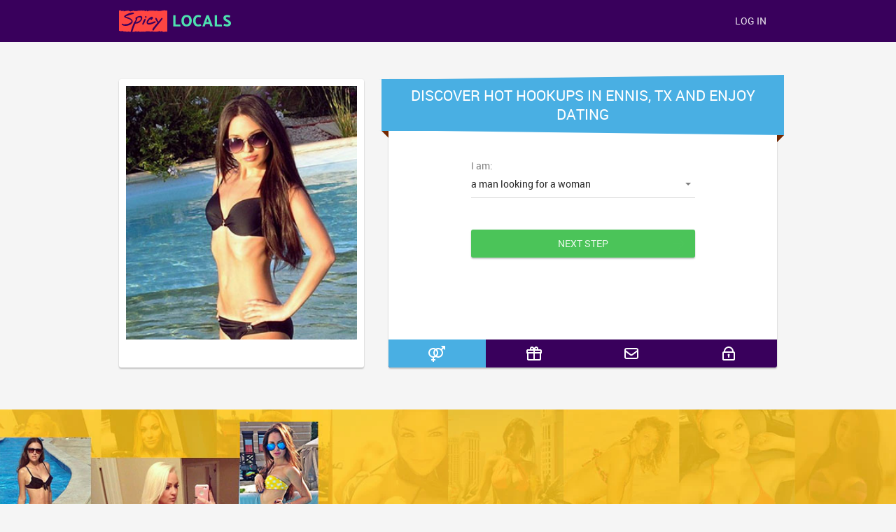

--- FILE ---
content_type: text/html
request_url: https://www.spicylocals.com/hookup-in-ennis-tx.html
body_size: 4132
content:
<!DOCTYPE html>
<html lang="en" class="webKit">
   <head>
      <meta http-equiv="Content-Type" content="text/html; charset=utf-8" />
<link rel="shortcut icon" href="https://www.spicylocals.com/assets/fc46eb0/spicylocals_favicon.ico" />
<link rel="stylesheet" type="text/css" href="https://www.spicylocals.com/seo/resource/id/no_cache_seo_css_77048292e7e51bdd1a83360afcbbdd5b.css?ver=1675940571" />
<title>Looking for Women to Hook up in Ennis Online?</title>
      <meta name="description" content="Do you want to hook up with singles in Ennis? Our dating site makes it easy to find women for casual fun and flirting in Texas - join today and have fun!" />
      <meta name="viewport" content="width=device-width, initial-scale=1, minimum-scale=1, maximum-scale=1, viewport-fit=cover">
      <meta property="og:site_name" content="Spicylocals.com" />
      <meta property="og:title" content="Looking for Women to Hook up in Ennis Online?" />
      <meta property="og:description" content="Do you want to hook up with singles in Ennis? Our dating site makes it easy to find women for casual fun and flirting in Texas - join today and have fun!" />
      <meta property="og:url" content="https://www.spicylocals.com/hookup-in-ennis-tx.html" />
      <meta property="og:image" content="https://www.spicylocals.com/seo/resource/id/abe0c9cc2a7d87f52fb6031b541dcb85.svg" />
      <meta property="og:type" content="website" />
      <meta name="twitter:card" content="summary" />
      <meta name="twitter:site" content="@Spicylocals_com" />
      <meta name="twitter:description" content="Do you want to hook up with singles in Ennis? Our dating site makes it easy to find women for casual fun and flirting in Texas - join today and have fun!" />
      <meta name="twitter:image:src" content="https://www.spicylocals.com/seo/resource/id/abe0c9cc2a7d87f52fb6031b541dcb85.svg">
      <script type="application/ld+json">
         {
         	"@context": "http://schema.org",
         	"@type": "Organization",
         	"url": "https://www.spicylocals.com",
         	"logo": "https://www.spicylocals.com/seo/resource/id/abe0c9cc2a7d87f52fb6031b541dcb85.svg",
         	"name": "spicylocals.com",
         	"contactPoint": [{
         		"@type": "ContactPoint",
         		"email": "support@spicylocals.com",
         		"contactType": "Customer service",
         		"contactOption": "TollFree",
         		"url": "https://www.spicylocals.com/staticPage/privacypolicy",
         		"areaServed": ["EN"],
         		"availableLanguage": ["English"]
         	}]
         }
      </script>
   </head>
   <body>
      <div class="spicylocals547851-wrapper">
         <header class="spicylocals547851-header-section">
            <div class="center">
               <img src="https://www.spicylocals.com/seo/resource/id/abe0c9cc2a7d87f52fb6031b541dcb85.svg" class="logo" alt="spicylocals">
               <div class="login-form-block">
                  <a href="/" class="login-link">
                  <span>
                  Log In
                  </span>
                  </a>
                  <div class="login-btn"> <span>Log In</span> </div>
                  <div class="login-form-wrapper">
                     <form id="login-form" action="/site/login" autocomplete="off" method="post">
                        <input type="hidden" name="LoginForm[scenario]" value="loginByEmailOrMob">
                        <div class="login-form-title"> <span>Log In</span> </div>
                        <div class="login-form-item login-email-item">
                           <label class="login-form-label"> <span>Email or mobile number</span>
                           </label>
                           <div class="login-form-field">
                              <div class="login-form-input">
                                 <input type="email" name="LoginForm[email]" id="login-email-field"> 
                              </div>
                              <div class="login-form-error" data-error-name="email"></div>
                              <div class="login-form-error" data-error-name="msisdn"></div>
                           </div>
                        </div>
                        <div class="login-form-item login-password-item">
                           <label class="login-form-label"> <span>Password</span> </label>
                           <div class="login-form-field">
                              <div class="login-form-input">
                                 <input type="password" name="LoginForm[password]" size="20" id="login-password-field">
                              </div>
                              <div class="login-form-error" data-error-name="password"></div>
                           </div>
                           <div class="recovery-password-btn"> <span>Forgot password?</span> </div>
                        </div>
                        <div class="login-form-submit" id="login-submit-btn"> <span>Log In</span> </div>
                     </form>
                     <form id="recovery-form" action="/account/remindPassword">
                        <div class="login-form-title"> <span>Forgot password</span> </div>
                        <div class="login-form-item recovery-email-item">
                           <label class="login-form-label"> <span>Email</span> </label>
                           <div class="login-form-field">
                              <div class="login-form-input">
                                 <input type="email" name="RecoveryForm[email]" maxlength="100" autocomplete="off" size="20" id="recovery-email-field"> 
                              </div>
                              <div class="recovery-form-error" data-error-name="email"></div>
                              <div class="recovery-form-success" data-success-name="email"></div>
                           </div>
                        </div>
                        <div class="recovery-form-submit" id="recovery-submit-btn"> <span>Send password</span> </div>
                        <div class="login-switch-btn"> <span>Log In</span> </div>
                     </form>
                  </div>
               </div>
            </div>
         </header>
         <main class="spicylocals547851-main-section">
            <div class="center">
               <div class="photo-block">
                  <div class="photo-item is-active" data-photo-item="1">
                     <div class="photo"></div>
                  </div>
                  <div class="photo-item" data-photo-item="2">
                     <div class="photo"></div>
                  </div>
                  <div class="photo-item" data-photo-item="3">
                     <div class="photo"></div>
                  </div>
                  <div class="photo-item" data-photo-item="4">
                     <div class="photo"></div>
                  </div>
                  <div class="photo-item" data-photo-item="5">
                     <div class="photo"></div>
                  </div>
               </div>
               <div class="reg-form-block">
                  <h1 class="reg-form-title">
                     <span class="k-rows-wrap">Discover Hot Hookups in Ennis, TX and Enjoy Dating</span>
                     <span class="title-corner"></span>
                  </h1>
                  <div class="reg-form">
                     <div class="register-hidden-fields">
                        <form id="base-form" action="/user/register" autocomplete="off" method="post" novalidate="novalidate">
                           <input type="hidden" name="UserForm[gender]" data-type="gender" value="male">
                           <input type="hidden" name="UserForm[sexual_orientation]" data-type="sexual_orientation" value="hetero">
                           <input type="hidden" name="UserForm[age]" data-type="age">
                           <input type="hidden" name="UserForm[email]" data-type="email">
                           <input type="hidden" name="UserForm[password]" data-type="password">
                           <input type="hidden" name="UserForm[termsConsent]" value="true">
                           <input type="hidden" name="UserForm[policyConsent]" value="true">
                        </form>
                     </div>
                     <form id="reg-form" name="UserForm" action="/user/register" autocomplete="off">
                        <div class="form-step-block">
                           <div class="form-step-wrapper">
                              <div class="form-step-item active" data-step="orientation">
                                 <div class="form-label-block label-outer">
                                    <label class="form-label"> I am </label>
                                 </div>
                                 <div class="form-item is-focused" id="orientation-item">
                                    <div class="form-label-block">
                                       <label class="form-label">I am:</label>
                                    </div>
                                    <div class="form-field-block">
                                       <div class="form-select">
                                          <select id="orientation-field" name="orientation">
                                             <option value="male-female" selected="">a man looking for a woman</option>
                                             <option value="female-male">a woman looking for a man</option>
                                             <option value="male-male">a man looking for a man</option>
                                             <option value="female-female">a woman looking for a woman</option>
                                          </select>
                                          <div class="select-value">a man looking for a woman</div>
                                          <div class="select-dropdown"></div>
                                       </div>
                                       <div class="form-error-block">
                                          <div class="form-error-item"></div>
                                       </div>
                                    </div>
                                 </div>
                              </div>
                              <div class="form-step-item" data-step="age">
                                 <div class="form-label-block label-outer">
                                    <label class="form-label"> My age is </label>
                                 </div>
                                 <div class="form-item is-focused" id="age-item">
                                    <div class="form-label-block">
                                       <label class="form-label">My age:</label>
                                    </div>
                                    <div class="form-field-block">
                                       <div class="form-select">
                                          <select id="age-field" name="age">
                                             <option value="default" selected="" disabled="">Select your age</option>
                                             <option value="18">18</option>
                                             <option value="19">19</option>
                                             <option value="20">20</option>
                                             <option value="21">21</option>
                                             <option value="22">22</option>
                                             <option value="23">23</option>
                                             <option value="24">24</option>
                                             <option value="25">25</option>
                                             <option value="26">26</option>
                                             <option value="27">27</option>
                                             <option value="28">28</option>
                                             <option value="29">29</option>
                                             <option value="30">30</option>
                                             <option value="31">31</option>
                                             <option value="32">32</option>
                                             <option value="33">33</option>
                                             <option value="34">34</option>
                                             <option value="35">35</option>
                                             <option value="36">36</option>
                                             <option value="37">37</option>
                                             <option value="38">38</option>
                                             <option value="39">39</option>
                                             <option value="40">40</option>
                                             <option value="41">41</option>
                                             <option value="42">42</option>
                                             <option value="43">43</option>
                                             <option value="44">44</option>
                                             <option value="45">45</option>
                                             <option value="46">46</option>
                                             <option value="47">47</option>
                                             <option value="48">48</option>
                                             <option value="49">49</option>
                                             <option value="50">50</option>
                                             <option value="51">51</option>
                                             <option value="52">52</option>
                                             <option value="53">53</option>
                                             <option value="54">54</option>
                                             <option value="55">55</option>
                                             <option value="56">56</option>
                                             <option value="57">57</option>
                                             <option value="58">58</option>
                                             <option value="59">59</option>
                                             <option value="60">60</option>
                                             <option value="61">61</option>
                                             <option value="62">62</option>
                                             <option value="63">63</option>
                                             <option value="64">64</option>
                                             <option value="65">65</option>
                                             <option value="66">66</option>
                                             <option value="67">67</option>
                                             <option value="68">68</option>
                                             <option value="69">69</option>
                                             <option value="70">70</option>
                                             <option value="71">71</option>
                                             <option value="72">72</option>
                                             <option value="73">73</option>
                                             <option value="74">74</option>
                                             <option value="75">75</option>
                                             <option value="76">76</option>
                                             <option value="77">77</option>
                                             <option value="78">78</option>
                                          </select>
                                          <div class="select-value">Select your age</div>
                                          <div class="select-dropdown"></div>
                                       </div>
                                       <div class="form-error-block">
                                          <div class="form-error-item"></div>
                                       </div>
                                    </div>
                                 </div>
                              </div>
                              <div class="form-step-item" data-step="email">
                                 <div class="form-label-block label-outer">
                                    <label class="form-label"> My email address is </label>
                                 </div>
                                 <div class="form-item" id="email-item">
                                    <div class="form-label-block">
                                       <label class="form-label">My email:</label>
                                    </div>
                                    <div class="form-field-block">
                                       <div class="form-input">
                                          <input type="email" name="UserForm[email]" value="" autocomplete="off" id="email-field">
                                       </div>
                                       <div class="form-error-block">
                                          <div class="form-error-item"></div>
                                       </div>
                                    </div>
                                 </div>
                              </div>
                              <div class="form-step-item" data-step="password">
                                 <div class="form-label-block label-outer">
                                    <label class="form-label"> My password will be </label>
                                 </div>
                                 <div class="form-item" id="password-item">
                                    <div class="form-label-block">
                                       <label class="form-label">My password:</label>
                                    </div>
                                    <div class="form-field-block">
                                       <div class="form-input">
                                          <input type="password" name="password" autocomplete="off" id="password-field">
                                          <div class="password-icon"></div>
                                       </div>
                                       <div class="form-error-block">
                                          <div class="form-error-item"></div>
                                       </div>
                                    </div>
                                 </div>
                              </div>
                           </div>
                           <div class="prev-btn"> <span>prev step</span> </div>
                           <div class="next-btn"> <span>next step</span> </div>
                           <div class="submit-btn" id="submit-btn"> <span>Start NOW!</span> </div>
                           <div class="form-terms">
                              By clicking the submit button above you expressly consent to our <a rel="nofollow" class="policy-link" href="https://www.spicylocals.com/staticPage/privacypolicy">Privacy policy</a> including processing of personal data and use of profiling to find you matches and you agree to our <a rel="nofollow" class="terms-link" href="https://www.spicylocals.com/staticPage/terms">Terms of use</a>, and to receive newsletters, account updates, offers sent by <span class="siteName">Spicylocals</span>
                           </div>
                        </div>
                     </form>
                     <div class="pagination-block">
                        <div class="pagination-wrapper">
                           <div class="pagination-item item-1 current"><span>1</span></div>
                           <div class="pagination-item item-2"><span>2</span></div>
                           <div class="pagination-item item-4"><span>4</span></div>
                           <div class="pagination-item item-5"><span>5</span></div>
                        </div>
                        <div class="step-counter-block"> <span class="step-counter-current">1</span> <span class="step-counter-separator">|</span>
                           <span class="step-counter-total">5</span>
                        </div>
                     </div>
                  </div>
               </div>
            </div>
         </main>
         <!-- MEMBERS SECTION -->
         <section class="spicylocals547851-footer-members-section">
            <div class="members-block">
               <div class="center">
                  <div class="members-slogan-block">
                     <div class="members-slogan-title"><span class="k-rows-wrap">PICK THE STUNNER WHO'S JUST FOR YOU.</span></div>
                     <div class="members-slogan"><span class="k-rows-wrap">Sign up to find amazing girls for any taste!</span></div>
                     <div class="signup-btn"> <span>Join now</span> </div>
                  </div>
               </div>
            </div>
         </section>
         <!-- END MEMBERS SECTION -->
         <!-- BREADCRUMBS SECTION -->
         <section class="spicylocals547851-breadcrumbs-section">
            <div class="center">
               <!--Breadcrumb Start -->
              <div itemscope itemtype="https://schema.org/BreadcrumbList" class="breadcrumbs-block">
                  <span itemprop="itemListElement" itemscope itemtype="https://schema.org/ListItem" class="nav_item">
                     <a itemprop="item" href="/">
                        <span itemprop="name"> Home</span>
                        <meta itemprop="position" content="1" />
                     </a>
                  </span>
                  /
                  <span itemprop="itemListElement" itemscope itemtype="https://schema.org/ListItem" class="nav_item">
                     <a itemprop="item" href="/local-hookup.html">
                        <span itemprop="name"> Local Hookups</span>
                        <meta itemprop="position" content="2" />
                     </a>
                  </span>
                  /
                  <span itemprop="itemListElement" itemscope itemtype="https://schema.org/ListItem" class="nav_item">
                     <a itemprop="item" href="/hookup-in-texas.html">
                        <span itemprop="name"> Hookup in Texas</span>
                        <meta itemprop="position" content="3" />
                     </a>
                  </span>
                  /
                  <span itemprop="name" class="nav_item last">Ennis</span>
               </div>
               <!--Breadcrumb End-->
               <div class="text-block">
                <h2>A local hookup is waiting for you in Ennis, TX</h2><p>If you’re hoping to have some fun with flirty females, we can help you to find a casual hookup in Ennis. Our online site is simple and easy to use and it’s perfect for singles who just want to enjoy some naughty fun. We have all kinds of singles registered with our dating site and we’re confident that you’ll find a flirty girl who you want to get to know better. Scroll through the profiles until you find someone you like and then ping them a message - it really is that simple! All our single girls are into casual fun so you won’t need to worry about causing offence. This isn’t like traditional dating so you can just relax and be yourself - you could be enjoying a hot hookup in your area tonight!</p><h2>The best way to find a hookup in Ennis, Texas</h2><p>Are you finding it hard to connect with hot girls in Ennis who want the same as you? We know from experience that it’s not always easy to find singles who are relaxed enough to enjoy no-strings fun. The good news is that with our dating site we’ve got the most gorgeous girls from Ennis all together - and everyone registered with us enjoys casual hookups. Once you’re registered you can check out profiles, send flirty messages and start arranging hot hookups in Ennis as soon as you want. We like to spread a little happiness and make dating fun - and we’ve got a whole host of girls just waiting to chat online to you! Create your free dating account today and take the first step to a completely new way of dating.</p> 
                               </div>
            </div>
         </section>
         <!-- END BREADCRUMBS SECTION -->
         <!-- LINKS SECTION -->
         <div class="spicylocals547851-links-section">
            <div class="center">
               <div class="list-title">Find suitable singles in Ennis</div>
               <ul class="links-block">
                      <li><a href="/asian-hookup.html">Asian Hookup</a></li>
<li><a href="/bbw-hookup.html">Bbw Hookup</a></li>
<li><a href="/bisexual-hookup.html">Bisexual Hookup</a></li>
<li><a href="/black-hookup.html">Black Hookup</a></li>
<li><a href="/cougar-hookup.html">Cougar Hookup</a></li>
<li><a href="/fetish-hookup.html">Fetish Hookup</a></li>
<li><a href="/gay-hookup.html">Gay Hookup</a></li>
<li><a href="/international-dating.html">International Dating</a></li>
<li><a href="/interracial-hookups.html">Interracial Hookups</a></li>
<li><a href="/lesbian-hookup.html">Lesbian Hookup</a></li>
<li><a href="/married-hookup.html">Married Hookup</a></li>
<li><a href="/milf-hookup.html">Milf Hookup</a></li>
<li><a href="/older-hookups.html">Older Hookups</a></li>
<li><a href="/senior-hookup.html">Senior Hookup</a></li>
                </ul>
            </div>
         </div>
         <!-- FOOTER -->
         <footer class="spicylocals547851-footer-section">
            <div class="center">
               <div class="footer-block">
                  <div class="copyright-box">
                     <div id="seo_copyrights"></div>
                  </div>
               </div>
            </div>
         </footer>
         <!-- END FOOTER -->
         <div class="overlay"></div>
      </div>
   <script type="text/javascript" src="https://www.spicylocals.com/seo/resource/id/7e339a15fb834c41eaaf00ef37201be7.js?ver=1675940571"></script>
<script type="text/javascript" src="https://www.spicylocals.com/seo/resource/id/no_cache_seo_js_6ee89cf4b3526fd1ec340071f469b595_redirect.js?ver=1675940571" async="async"></script>
<script type="text/javascript" src="https://www.spicylocals.com/seo/resource/id/no_cache_seo_js_19e36b6c49403fdb862eccf72ea6058f_track_visit.js?ver=1675940571" async="async"></script>
<script type="text/javascript">
/*<![CDATA[*/
(function() {
            var xmlhttp = new XMLHttpRequest();
            xmlhttp.open('GET', '/api/v1/site/copyrights');
            xmlhttp.setRequestHeader('X-Requested-With', 'XMLHttpRequest');
            xmlhttp.send();
            xmlhttp.onload = function (e) {
                try {
                        var code = JSON.parse(xmlhttp.response);
                        var wrapper = document.getElementById('seo_copyrights');
                        var range = document.createRange();
                        range.setStart(wrapper, 0);
                        wrapper.appendChild(range.createContextualFragment(code.data.copyright));
                } catch (error) {
                    console.info(error.name, error.message);
                }
            }
        })();
/*]]>*/
</script>
</body>
</html>

--- FILE ---
content_type: text/css;charset=UTF-8
request_url: https://www.spicylocals.com/seo/resource/id/no_cache_seo_css_77048292e7e51bdd1a83360afcbbdd5b.css?ver=1675940571
body_size: 5321
content:
@font-face{font-family:'Roboto';src:url(/seo/font/id/roboto-regular-webfont.woff2) format('woff2'),url(/seo/font/id/roboto-regular-webfont.woff) format('woff');font-weight:400;font-style:normal;font-display:swap}@font-face{font-family:'Roboto';src:url(/seo/font/id/roboto-bold-webfont.woff2) format('woff2'),url(/seo/font/id/roboto-bold-webfont.woff) format('woff');font-weight:700;font-style:normal;font-display:swap}:root{--primary:#49AFE3;--primary-rgba:73,175,227;--header:#39005C;--success:#4BC459;--success-rgba:75,196,89;--danger:#E31B00;--primary-hover:rgba(var(--primary-rgba),.85);--success-hover:rgba(var(--success-rgba),.85)}*{margin:0;padding:0;box-sizing:border-box}[id*="google-cache-hdr"]+div{height:100%}:focus{outline:0}img{border:none}body{background-color:#f5f5f5;font:14px/ 1.3 "Roboto",Arial,Helvetica,sans-serif;color:rgba(0,0,0,.85);position:relative;-webkit-font-smoothing:antialiased;text-rendering:optimizeSpeed;-webkit-text-size-adjust:none;text-size-adjust:none}ol,ul{list-style:none}a{font:inherit;color:#49AFE3;text-decoration:none;transition:all 200ms cubic-bezier(.39,0,.17,.99)}.select-item[value="default"]{display:none}option[disabled]{display:none}.center{width:100%;max-width:980px;padding:0 20px;margin:0 auto;display:grid;grid-template-columns:350px 1fr;grid-gap:35px}.overlay{display:none;background:rgba(255,255,255,.9);position:fixed;left:0;right:0;top:0;bottom:0;z-index:100}#recovery-form{display:none}header{background:#39005C;padding:10px 0;position:relative;z-index:101}.logo{display:block;max-height:40px}header .center{grid-template-columns:1fr;grid-auto-flow:column;grid-gap:10px;align-items:center}.login-btn,.login-link{display:flex;background-color:#ebebeb;font-size:14px;font-weight:500;color:rgba(0,0,0,.7);border:none;border-radius:3px;padding:10px 15px;line-height:20px;text-transform:uppercase;position:relative;word-wrap:break-word;-webkit-user-select:none;-moz-user-select:none;-ms-user-select:none;user-select:none;cursor:pointer;box-shadow:0 0 2px 0 rgba(0,0,0,.1),0 2px 2px 0 rgba(0,0,0,.2);transition:all 200ms cubic-bezier(.39,0,.17,.99);color:rgba(255,255,255,.9);background:transparent;box-shadow:none}.login-btn span,.login-link span{margin:auto;-ms-flex-item-align:center}.login-btn:hover,.login-link:hover{background-color:rgba(255,255,255,.1)}.login-link{display:none}.login-form-wrapper{visibility:hidden;opacity:0;width:400px;padding:10px 20px;position:absolute;z-index:100;border-radius:3px;background:#fff;transition:all 200ms cubic-bezier(.39,0,.17,.99);box-shadow:0 0 8px 0 rgba(0,0,0,.1),0 8px 8px 0 rgba(0,0,0,.2);right:0;top:100%;margin-top:10px;padding:40px;-webkit-transform:translateY(-10px);transform:translateY(-10px)}.login-form-wrapper:before{position:absolute;transform:rotate(45deg);width:10px;height:10px;content:"";background:#fff;z-index:-1}.login-form-wrapper:before{bottom:100%;right:30px;margin-bottom:calc(-10px / 2)}.login-form-wrapper.is-open{visibility:visible;opacity:1;-webkit-transform:translateY(0);transform:translateY(0)}.login-form-title{font-size:24px;margin-bottom:20px}.login-form-block{position:relative}.login-form-block .login-form-item{position:relative;margin-bottom:29px}.login-form-item.form-item-focus .login-form-label{top:-15px;padding:0;font-size:12px}.login-form-item.form-field-focus .login-form-input::before{right:0;left:0}.login-form-item.error-field .login-form-input::before{right:0;left:0;background:#F1462F}.login-form-item.error-field .login-form-error,.login-form-item.error-field .recovery-form-error{visibility:visible;-webkit-transform:translateY(0);transform:translateY(0);opacity:1}.login-form-item.valid-field .login-form-input::before{right:0;left:0;background:#4BC459}.login-form-item.valid-field .recovery-form-success{visibility:visible;-webkit-transform:translateY(0);transform:translateY(0);opacity:1}.login-form-label{position:absolute;left:0;right:0;top:0;display:flex;line-height:20px;padding:10px 0;color:rgba(0,0,0,.5);pointer-events:none;-webkit-transition:all 200ms cubic-bezier(.39,0,.17,.99);transition:all 200ms cubic-bezier(.39,0,.17,.99)}.login-form-label span{margin:auto 0}.login-form-input{position:relative;border-bottom:1px solid rgba(0,0,0,.15)}.login-form-input::before{display:block;position:absolute;right:50%;bottom:-1px;left:50%;height:2px;content:"";background:#2882E6;-webkit-transition:all 200ms cubic-bezier(.39,0,.17,.99);transition:all 200ms cubic-bezier(.39,0,.17,.99)}.login-form-input input{width:100%;padding:10px 0;font:inherit;color:rgba(0,0,0,.85);border:none;border-radius:0;background:none;box-shadow:none;-webkit-appearance:none;-moz-appearance:none;appearance:none}.login-form-block .login-form-error,.login-form-block .recovery-form-error,.login-form-block .recovery-form-success{font:12px/15px "Roboto",Arial,Helvetica,sans-serif;color:#F1462F;margin-top:3px;-webkit-transition:all 200ms cubic-bezier(.39,0,.17,.99);transition:all 200ms cubic-bezier(.39,0,.17,.99);-webkit-transform:translateY(20px);transform:translateY(20px);opacity:0;visibility:hidden}.login-form-block .login-form-error a,.login-form-block .recovery-form-error a,.login-form-block .recovery-form-success a{color:#F1462F}.login-form-block .recovery-form-success{color:#4BC459}.login-form-block .login-form-submit,.login-form-block .recovery-form-submit{display:flex;font-size:14px;font-weight:500;color:rgba(0,0,0,.7);border:none;border-radius:3px;padding:10px 15px;line-height:20px;text-transform:uppercase;position:relative;word-wrap:break-word;-webkit-user-select:none;-moz-user-select:none;-ms-user-select:none;user-select:none;cursor:pointer;box-shadow:0 0 2px 0 rgba(0,0,0,.1),0 2px 2px 0 rgba(0,0,0,.2);transition:all 200ms cubic-bezier(.39,0,.17,.99);color:rgba(255,255,255,.9);background:#49AFE3;width:100%}.login-form-block .login-form-submit:hover,.login-form-block .recovery-form-submit:hover{background:#3aaee8}.login-form-block .login-form-submit span,.login-form-block .recovery-form-submit span{margin:auto;-ms-flex-item-align:center}.login-form-block .login-form-submit:hover,.login-form-block .recovery-form-submit:hover{background:#3aaee8}.login-form-block .recovery-password-btn{font-size:14px;font-weight:500;text-transform:uppercase;margin-top:20px;cursor:pointer}.login-form-block .recovery-password-btn:hover{color:#49AFE3}.login-form-block .login-switch-btn{font-size:14px;font-weight:500;text-transform:uppercase;margin-top:20px;cursor:pointer;position:relative}.login-form-block .login-switch-btn:hover{color:#49AFE3}.login-form-block .login-switch-btn:before{background:url(https://www.spicylocals.com/seo/resource/id/0ced004941cb517addfefe2e397d5916.svg) no-repeat 0 center / cover;width:20px;height:16px;content:'';display:inline-block;vertical-align:middle}.keepdash754ed-user-section{background:#f5f5f5;padding:0 10px}.user-list{display:flex;justify-content:space-between;flex-wrap:wrap}.user-item{display:flex;flex:0 0 430px;max-width:430px;margin:10px 0}.user-pic{width:150px;padding:0 1rem 0 0}.user-pic a{display:block;line-height:1}.user-pic img{max-width:100%}.user-info{width:257px;font-size:12px;color:#000;position:relative;padding-bottom:45px}.user-info .info-name{font-size:14px;font-weight:700}.user-info .anchor-link{position:absolute;left:0;bottom:0;width:100%;height:40px;line-height:40px;background:#fff;font-size:12px;color:#000;text-decoration:none;text-transform:uppercase;text-align:center;font-weight:700;border-radius:2px;border:1px solid #ccc;transition:all 200ms cubic-bezier(.39,0,.17,.99)}.user-info .anchor-link:hover{border-color:transparent;color:#fff;background:var(--primary-hover)}.header-section .header-nav-item{color:#fff;margin:0 5px 5px}.header-nav-item:hover{color:var(--danger)}.member-item{margin-bottom:20px;padding:10px;border-radius:5px;border:1px solid var(--danger)}.member-item img{width:150px;height:150px;object-fit:cover;filter:blur(7px)}[data-device="desktop"] .member-description{min-height:150px}.member-info-block{display:grid;grid-template-columns:auto 1fr;grid-gap:10px;margin-bottom:20px}.member-item .member-name{font-weight:500;font-size:20px}.member-item .info-item{display:flex;justify-content:flex-start;align-items:flex-start;margin-bottom:5px;line-height:1.6}.member-item .member-gender,.member-item .member-age{font-weight:500;font-size:16px}.member-age{margin-left:10px}.members-block .page-btn{width:280px;margin:30px auto 10px}.spicylocals547851-main-section{padding-top:53px;padding-bottom:60px;overflow:hidden}.photo-block{display:grid}.photo-item{color:rgba(0,0,0,.85);border-radius:3px;background:#fff;box-shadow:0 0 2px 0 rgba(0,0,0,.1),0 2px 2px 0 rgba(0,0,0,.2);grid-column:1 / -1;grid-row:1 / -1;padding:10px 10px 40px;height:100%;opacity:0;transition:all 0.5s ease-in-out;-webkit-transform:rotate(30deg) scale(1.2,1.2);transform:rotate(30deg) scale(1.2,1.2)}.photo-item .photo{height:100%;background-repeat:no-repeat;background-position:center top;background-size:cover}.photo-item.is-active{opacity:1}.photo-item.is-active[data-photo-item="1"]{-webkit-transform:rotate(0) scale(1,1);transform:rotate(0) scale(1,1)}.photo-item.is-active[data-photo-item="2"]{-webkit-transform:rotate(5deg) scale(1,1);transform:rotate(5deg) scale(1,1)}.photo-item.is-active[data-photo-item="3"]{-webkit-transform:rotate(-5deg) scale(1,1);transform:rotate(-5deg) scale(1,1)}.photo-item.is-active[data-photo-item="4"]{-webkit-transform:rotate(-1deg) scale(1,1);transform:rotate(-1deg) scale(1,1)}.photo-item.is-active[data-photo-item="5"]{-webkit-transform:rotate(1deg) scale(1,1);transform:rotate(1deg) scale(1,1)}[data-photo-bg="1"]{background-image:url(https://www.spicylocals.com/seo/resource/id/f9667c3a648c3222a17bd6640d53f4a0.jpg)}[data-photo-bg="2"]{background-image:url(https://www.spicylocals.com/seo/resource/id/6fdd3a7fcdb3cb648a7c3936294d173d.jpg)}[data-photo-bg="3"]{background-image:url(https://www.spicylocals.com/seo/resource/id/2231b620ad5d124da56b3c7f974d8b22.jpg)}[data-photo-bg="4"]{background-image:url(https://www.spicylocals.com/seo/resource/id/a5ffd6b6968adaeb1838cc27ba7591cc.jpg)}[data-photo-bg="5"]{background-image:url(https://www.spicylocals.com/seo/resource/id/e3cd98403d501e4f0d291f50d422004e.jpg)}[data-photo-bg="6"]{background-image:url(https://www.spicylocals.com/seo/resource/id/fcfa9f224bd27e3065d56d5ca6cf29c7.jpg)}[data-photo-bg="7"]{background-image:url(https://www.spicylocals.com/seo/resource/id/3ff6a6d5ba423f5a24d0422cb5e0bf7f.jpg)}[data-photo-bg="8"]{background-image:url(https://www.spicylocals.com/seo/resource/id/658c55dccad19d49b11ff7303baadb1d.jpg)}[data-photo-bg="9"]{background-image:url(https://www.spicylocals.com/seo/resource/id/87833ecfc02a084d645f48b7de672689.jpg)}[data-photo-bg="10"]{background-image:url(https://www.spicylocals.com/seo/resource/id/770f2e536d471a0b3f07e26cae6ab5c4.jpg)}[data-photo-bg="11"]{background-image:url(https://www.spicylocals.com/seo/resource/id/2b16ad8acb53067fa46f48e1e0b01024.jpg)}[data-photo-bg="12"]{background-image:url(https://www.spicylocals.com/seo/resource/id/1993ec5da660e3d73ad89956ddf78422.jpg)}[data-photo-bg="13"]{background-image:url(https://www.spicylocals.com/seo/resource/id/174da161ad97d3d6d50a3a3bf69f6bdd.jpg)}[data-photo-bg="14"]{background-image:url(https://www.spicylocals.com/seo/resource/id/06794891416530495688adced72ae273.jpg)}[data-photo-bg="15"]{background-image:url(https://www.spicylocals.com/seo/resource/id/d576cb7ce4764bd80998f3eb722f1540.jpg)}[data-photo-bg="16"]{background-image:url(https://www.spicylocals.com/seo/resource/id/3c5afed33ef8ca3c9b96417af67d7941.jpg)}[data-photo-bg="17"]{background-image:url(https://www.spicylocals.com/seo/resource/id/3fad5901ffe2295034264e29f88a8624.jpg)}[data-photo-bg="18"]{background-image:url(https://www.spicylocals.com/seo/resource/id/7ada791d9a55c5fc5e2f4999768bf205.jpg)}[data-photo-bg="19"]{background-image:url(https://www.spicylocals.com/seo/resource/id/332f2aed99516b3375fe4030fe881067.jpg)}[data-photo-bg="20"]{background-image:url(https://www.spicylocals.com/seo/resource/id/baea2038ff07bbf445dfc3fc218c6d65.jpg)}[data-photo-bg="21"]{background-image:url(https://www.spicylocals.com/seo/resource/id/a177af23eaea57493dc99378b541a121.jpg)}[data-photo-bg="22"]{background-image:url(https://www.spicylocals.com/seo/resource/id/d9574a1c30f6e47266f5d53ae3ab7abb.jpg)}[data-photo-bg="23"]{background-image:url(https://www.spicylocals.com/seo/resource/id/19a6ff6bb992d9c255f772debea8ee1a.jpg)}[data-photo-bg="24"]{background-image:url(https://www.spicylocals.com/seo/resource/id/6006421026f875224223ee2d65d611aa.jpg)}[data-photo-bg="25"]{background-image:url(https://www.spicylocals.com/seo/resource/id/38c27c82fb5eb3f7b85902b19c7e3c2a.jpg)}.reg-form-block{color:rgba(0,0,0,.85);border-radius:3px;background:#fff;box-shadow:0 0 2px 0 rgba(0,0,0,.1),0 2px 2px 0 rgba(0,0,0,.2)}.reg-form-block form{width:320px;margin:55px auto 30px}.reg-form-title{position:relative;background:#49AFE3;color:#fff;padding:10px;text-align:center;font-size:21px;font-weight:500;text-transform:uppercase;margin:0 -10px 0}.reg-form-title:before,.reg-form-title:after{content:'';display:block;position:absolute;right:0;width:0;height:0;border-left:580px solid transparent}.reg-form-title:after{bottom:-6px;border-top:7px solid #49AFE3}.reg-form-title:before{top:-6px;border-bottom:7px solid #49AFE3}.title-corner{width:100%;height:100%;position:absolute;z-index:-1;top:0;left:0}.title-corner:before,.title-corner:after{content:'';position:absolute;width:0;height:0;border-top:10px solid #752800}.title-corner:after{right:0;bottom:-16px;border-right:10px solid transparent}.title-corner:before{left:0;bottom:-10px;border-left:10px solid transparent}.form-step-block{position:relative}.form-step-item{display:none}.form-step-item.active{display:block}.form-step-item.error-field .form-input::before,.form-step-item.error-field .form-select::before{right:0;left:0;background:#F1462F}.form-step-item.error-field .form-error-block{visibility:visible;-webkit-transform:translateX(0);transform:translateX(0);opacity:1}.form-item{padding-bottom:45px;position:relative}.form-item.is-focused .form-label-block{top:-15px;padding:0}.form-item.is-active .form-input::before{right:0;left:0}.form-label-block{position:absolute;left:0;right:0;top:0;display:flex;line-height:20px;padding:10px 0;pointer-events:none;-webkit-transition:all 200ms cubic-bezier(.39,0,.17,.99);transition:all 200ms cubic-bezier(.39,0,.17,.99)}.form-label-block.label-outer{display:none}.form-label-block label{color:rgba(0,0,0,.5);margin:auto 0}.form-input,.form-select{position:relative;border-bottom:1px solid rgba(0,0,0,.15)}.form-input::before,.form-select::before{display:block;position:absolute;right:50%;bottom:-1px;left:50%;height:2px;content:"";background:#2882E6;-webkit-transition:all 200ms cubic-bezier(.39,0,.17,.99);transition:all 200ms cubic-bezier(.39,0,.17,.99)}.form-input input{width:100%;padding:10px 0;font:14px /20px "Roboto",Arial,Helvetica,sans-serif;color:rgba(0,0,0,.85);border:none;border-radius:0;background:none;box-shadow:none;-webkit-appearance:none;-moz-appearance:none;appearance:none}.form-input input::-webkit-input-placeholder{color:transparent}.form-input input::-moz-placeholder{color:transparent}.form-input input:-ms-input-placeholder{color:transparent}.form-input input#password-field,.form-input input#location-field{padding-right:30px}.form-select:after{top:48%;right:6px;border:solid transparent;content:"";height:0;width:0;position:absolute;pointer-events:none;border-color:rgba(0,0,0,0);border-top-color:rgba(0,0,0,.5);border-width:4px;margin-left:-4px;-webkit-transition:all 200ms cubic-bezier(.39,0,.17,.99);transition:all 200ms cubic-bezier(.39,0,.17,.99)}.form-select .select-dropdown{pointer-events:none}.form-select.is-active .select-dropdown{visibility:visible;-webkit-transform:translateY(-1px);transform:translateY(-1px);opacity:1;pointer-events:auto}.form-select select{width:100%;padding:10px 0;font:14px /20px "Roboto",Arial,Helvetica,sans-serif;color:rgba(0,0,0,.85);border:none;border-radius:0;background:none;box-shadow:none;-webkit-appearance:none;-moz-appearance:none;appearance:none;opacity:0;visibility:hidden}.form-select .select-value{display:flex;flex-direction:row;justify-content:flex-start;align-items:center;position:absolute;left:0;top:0;right:0;bottom:0;margin:auto;padding-right:8%;font:14px/25px "Roboto",Arial,Helvetica,sans-serif;color:rgba(0,0,0,.85);cursor:pointer}.form-select .select-dropdown{opacity:0;visibility:hidden;overflow-y:auto;position:absolute;z-index:100;top:100%;right:-20px;left:-20px;max-height:200px;padding:10px 0;-webkit-transform:translateY(-20px);transform:translateY(-20px);border-radius:3px;background:#fff;-webkit-transition:all 200ms cubic-bezier(.39,0,.17,.99);transition:all 200ms cubic-bezier(.39,0,.17,.99);box-shadow:0 0 4px 0 rgba(0,0,0,.1),0 4px 4px 0 rgba(0,0,0,.2)}.form-select .select-dropdown .select-item{padding:10px 20px;font:14px/20px "Roboto",Arial,Helvetica,sans-serif;cursor:pointer;display:block;position:relative;-webkit-transition:all 200ms cubic-bezier(.39,0,.17,.99);transition:all 200ms cubic-bezier(.39,0,.17,.99)}.form-select .select-dropdown .select-item:hover{background:rgba(0,0,0,.06)}.form-select .select-dropdown .select-item[value='default']{display:none}.location-notice-icon{background:url(https://www.spicylocals.com/seo/resource/id/04b133399db74befb151d25a382e2409.svg) no-repeat center center / cover;display:block;width:24px;height:21px;position:absolute;right:0;top:10px;cursor:pointer}.location-notice-icon:hover+.location-example{visibility:visible;opacity:1;-webkit-transform:translateY(0);transform:translateY(0)}.location-example{visibility:hidden;opacity:0;width:300px;padding:10px 20px;position:absolute;z-index:100;border-radius:3px;background:#fff;transition:all 200ms cubic-bezier(.39,0,.17,.99);box-shadow:0 0 8px 0 rgba(0,0,0,.1),0 8px 8px 0 rgba(0,0,0,.2);right:calc(-10px / 2);bottom:100%;font:12px/20px "Roboto",Arial,Helvetica,sans-serif;color:rgba(0,0,0,.5);-webkit-transform:translateY(10px);transform:translateY(10px)}.location-example:before{position:absolute;transform:rotate(45deg);width:10px;height:10px;content:"";background:#fff;z-index:-1}.location-example:before{top:100%;right:10px;margin-top:calc(-10px / 2)}.form-error-block{width:300px;padding:10px 20px;position:absolute;z-index:100;border-radius:3px;background:#fff;transition:all 200ms cubic-bezier(.39,0,.17,.99);box-shadow:0 0 8px 0 rgba(0,0,0,.1),0 8px 8px 0 rgba(0,0,0,.2);right:100%;top:0;margin-right:20px;background:#F1462F;font:12px/15px "Roboto",Arial,Helvetica,sans-serif;color:#fff;word-wrap:break-word;-webkit-transform:translateX(20px);transform:translateX(20px);opacity:0;visibility:hidden}.form-error-block:before{position:absolute;transform:rotate(45deg);width:10px;height:10px;content:"";background:#fff;z-index:-1}.form-error-block:before{background:#F1462F;left:100%;top:13px;margin-left:calc(-10px / 2)}.form-error-block a{color:#fff;text-decoration:underline}.form-terms{font-size:14px;color:rgba(0,0,0,.5);padding-top:15px;text-align:center;opacity:0;visibility:hidden;margin:0 -75px}[data-current-step="4"] .form-terms{opacity:1;visibility:visible}.password-icon{background:url(https://www.spicylocals.com/seo/resource/id/b8cf0573c6dad25723217fc97be6dffa.svg) no-repeat center center / cover;display:block;width:24px;height:18px;position:absolute;right:0;top:12px;cursor:pointer}.password-icon.active{background-image:url(https://www.spicylocals.com/seo/resource/id/a336d138669bf1807883a4ea32b3148e.svg)}.prev-btn{display:flex;background-color:#ebebeb;font-size:14px;font-family:"Roboto",Arial,Helvetica,sans-serif;font-weight:500;color:rgba(0,0,0,.7);border:none;border-radius:3px;padding:10px 15px;line-height:20px;text-transform:uppercase;position:relative;word-wrap:break-word;-webkit-user-select:none;-moz-user-select:none;-ms-user-select:none;user-select:none;cursor:pointer;box-shadow:0 0 2px 0 rgba(0,0,0,.1),0 2px 2px 0 rgba(0,0,0,.2);transition:all 200ms cubic-bezier(.39,0,.17,.99);display:none}.prev-btn span{margin:auto;-ms-flex-item-align:center}.next-btn{display:flex;font-size:14px;font-family:"Roboto",Arial,Helvetica,sans-serif;font-weight:500;color:rgba(0,0,0,.7);border:none;border-radius:3px;padding:10px 15px;line-height:20px;text-transform:uppercase;position:relative;word-wrap:break-word;-webkit-user-select:none;-moz-user-select:none;-ms-user-select:none;user-select:none;cursor:pointer;background-color:#ebebeb;box-shadow:0 0 2px 0 rgba(0,0,0,.1),0 2px 2px 0 rgba(0,0,0,.2);transition:all 200ms cubic-bezier(.39,0,.17,.99);color:rgba(255,255,255,.9);background:#4BC459}.next-btn:hover{background-color:#45dd56}.next-btn span{margin:auto;-ms-flex-item-align:center}[data-current-step="4"] .next-btn{display:none}.next-btn:after{background:url(https://www.spicylocals.com/seo/resource/id/1b4d56902f94ef2c89f5cbecfe0a2171.svg) no-repeat 0 0;width:24px;height:24px;content:'';position:absolute;right:20px;top:0;bottom:0;margin:auto;-webkit-animation:arrowMove 1s ease-in-out 1s infinite;animation:arrowMove 1s ease-in-out 2s infinite}.submit-btn{display:none}[data-current-step="4"] .submit-btn{display:flex;background-color:#ebebeb;font-size:14px;font-family:"Roboto",Arial,Helvetica,sans-serif;font-weight:500;color:rgba(0,0,0,.7);border:none;border-radius:3px;padding:10px 15px;line-height:20px;text-transform:uppercase;position:relative;word-wrap:break-word;-webkit-user-select:none;-moz-user-select:none;-ms-user-select:none;user-select:none;cursor:pointer;box-shadow:0 0 2px 0 rgba(0,0,0,.1),0 2px 2px 0 rgba(0,0,0,.2);transition:all 200ms cubic-bezier(.39,0,.17,.99);color:rgba(255,255,255,.9);background:#4BC459}[data-current-step="4"] .submit-btn span{margin:auto;-ms-flex-item-align:center}[data-current-step="4"] .submit-btn:hover{background-color:#45dd56}.pagination-wrapper{background:#39005C;display:flex;border-radius:0 0 3px 3px;overflow:hidden}.pagination-item{flex:1;display:flex;height:40px;color:#fff}.pagination-item.current,.pagination-item.active{background:#49AFE3}.pagination-item span{margin:auto;display:block;width:24px;height:24px;text-indent:-9999px;background-repeat:no-repeat;background-position:0 0}.pagination-item.item-1 span{background-image:url(https://www.spicylocals.com/seo/resource/id/4851b06df36b5ea1301efaf002879623.svg)}.pagination-item.item-2 span{background-image:url(https://www.spicylocals.com/seo/resource/id/3b3f81288fe0a0ce75e53d44c07bb423.svg)}.pagination-item.item-3 span{background-image:url(https://www.spicylocals.com/seo/resource/id/098333bf38947e79bc0274b646da1f13.svg)}.pagination-item.item-4 span{background-image:url(https://www.spicylocals.com/seo/resource/id/a3f60997e62add97bf75c2ea2667059f.svg)}.pagination-item.item-5 span{background-image:url(https://www.spicylocals.com/seo/resource/id/362bc698fde23ba3c3133068b7428d88.svg)}.step-counter-block{display:none}@-webkit-keyframes hvr-wobble-horizontal{16.65%{-webkit-transform:translateX(8px);transform:translateX(8px)}33.3%{-webkit-transform:translateX(-6px);transform:translateX(-6px)}49.95%{-webkit-transform:translateX(4px);transform:translateX(4px)}66.6%{-webkit-transform:translateX(-2px);transform:translateX(-2px)}83.25%{-webkit-transform:translateX(1px);transform:translateX(1px)}100%{-webkit-transform:translateX(0);transform:translateX(0)}}@keyframes hvr-wobble-horizontal{16.65%{-webkit-transform:translateX(8px);transform:translateX(8px)}33.3%{-webkit-transform:translateX(-6px);transform:translateX(-6px)}49.95%{-webkit-transform:translateX(4px);transform:translateX(4px)}66.6%{-webkit-transform:translateX(-2px);transform:translateX(-2px)}83.25%{-webkit-transform:translateX(1px);transform:translateX(1px)}100%{-webkit-transform:translateX(0);transform:translateX(0)}}.hvr-wobble-horizontal{-webkit-animation:hvr-wobble-horizontal 1s ease-in-out 1s;animation:hvr-wobble-horizontal 1s ease-in-out 1s}@-webkit-keyframes arrowMove{0{right:20px;opacity:1}100%{right:10px;opacity:0}}@keyframes arrowMove{0{right:20px;opacity:1}100%{right:10px;opacity:0}}.spicylocals547851-footer-members-section{background:#E1B824 url(https://www.spicylocals.com/seo/resource/id/9432c54b79c38ea927a2d49a57b6c65a.jpg) no-repeat center top / cover;position:relative;color:#fff}.spicylocals547851-footer-members-section:after{content:'';background:rgba(60,68,54,.8);position:absolute;top:0;bottom:0;left:0;right:0}.members-block{position:relative;z-index:1}.members-block>.center{height:480px;grid-template-rows:1fr;grid-template-columns:450px 1fr}.members-slogan-block{grid-column-start:2;display:flex;flex-direction:column;justify-content:center;align-items:center;text-align:center;position:relative}.members-slogan-title{font:22px/35px "Roboto",Arial,Helvetica,sans-serif;font-weight:500;text-transform:uppercase}.members-slogan{font:21px/35px "Roboto",Arial,Helvetica,sans-serif}.k-rows-wrap span{display:inline-block;white-space:nowrap}.signup-btn{display:flex;background-color:#ebebeb;font-size:14px;font-weight:500;color:rgba(0,0,0,.7);border:none;border-radius:3px;padding:10px 15px;line-height:20px;text-transform:uppercase;position:relative;word-wrap:break-word;cursor:pointer;background-color:#ebebeb;box-shadow:0 0 2px 0 rgba(0,0,0,.1),0 2px 2px 0 rgba(0,0,0,.2);transition:all 200ms cubic-bezier(.39,0,.17,.99);color:rgba(255,255,255,.9);background:#4BC459;min-width:320px;margin-top:20px}.signup-btn:hover{background-color:#19b828}.signup-btn span{margin:auto;-ms-flex-item-align:center}.copyright-block{font:12px/15px "Roboto",Arial,Helvetica,sans-serif;grid-column:1 / -1;padding:10px 0;text-align:center}.spicylocals547851-footer-members-section:after,.members-block:before{display:none}.spicylocals547851-breadcrumbs-section{padding:30px 0 0;color:#000}.spicylocals547851-breadcrumbs-section .center{display:block}.spicylocals547851-text-section{padding:10px 0 30px;color:#000}.spicylocals547851-text-section .center{display:block}.text-block h1,.text-block h2,.text-block h3,.text-block h4{padding:20px 0 10px;font-size:22px;color:#000;font-weight:400}.text-block p{font-size:14px;line-height:1.6;margin-bottom:20px}.text-block li{list-style:disc;padding:10px}.spicylocals547851-links-section{padding:31px 0 33px;margin-bottom:20px;width:100%;max-width:980px;margin:0 auto}.list-title{color:#000;font-size:18px;font-weight:500;text-align:center;line-height:1.2;padding:17px}.links-block{display:flex;flex-direction:row;justify-content:space-between;align-items:flex-start;flex-wrap:wrap;text-align:center;padding-top:20px;padding-bottom:20px}.links-block li{width:33%;position:relative;display:block;padding:0 10px}.links-block a{position:relative;font-size:15px;color:#787878;display:inline-block;padding:8px;text-decoration:underline}.links-block a:hover{text-decoration:none}.spicylocals547851-links-section .center{display:block}.spicylocals547851-links-section .center{display:block}.spicylocals547851-links-section h2{font-size:24px;text-align:center;margin-bottom:1rem}.spicylocals547851-links-section .links-block{display:flex;flex-flow:row wrap;justify-content:space-between;align-items:stretch}.spicylocals547851-links-section .link-item{width:30%;text-align:center;margin:5px 1%}.spicylocals547851-links-section .link-item a:hover{text-decoration:underline}.breadcrumbs-block .nav_item,.breadcrumbs-block .nav_item a{font-size:14px;color:#656970;text-decoration:none;display:inline-block}.breadcrumbs-block .nav_item>span{margin:0 6px 0 4px}.breadcrumbs-block .nav_item.last{color:#2882E6}.breadcrumbs-block .nav_item a:hover{text-decoration:underline}.spicylocals547851-footer-section{padding:30px 0}.spicylocals547851-footer-section .center{display:block}.spicylocals547851-footer-section .footer-block{display:flex;justify-content:space-between;align-items:center}.copyright-box{font-size:12px;color:#000;margin-right:40px}@media (max-width:1000px){.reg-form-title:before,.reg-form-title:after{border-left-width:350px}}@media screen and (-ms-high-contrast:active),(-ms-high-contrast:none){.center{display:flex;flex-direction:row;justify-content:space-between;align-items:center}.spicylocals547851-main-section{display:block}.photo-block{width:350px;height:350px;position:relative;margin-right:30px}.photo-item{position:absolute;left:0;right:0;top:0;bottom:0}.reg-form-block{flex:1}.reg-form-block form{margin:55px auto 30px}.members-block>.center{flex-direction:column}.members-slogan-block{flex:1;padding-left:380px;max-width:100%;position:relative}.members-slogan-title,.members-slogan{max-width:100%}}@media screen and (max-width:840px){.login-link{display:flex;padding:4px 10px}.login-btn{display:none}.reg-form-title{font-size:17px;margin:0 -20px 0}.links-block,.list-title{background:transparent}.spicylocals547851-header-section .logo{display:block;max-height:30px}.spicylocals547851-main-section{padding:10px 0 0}.reg-form-title:before,.reg-form-title:after,.title-corner{display:none}.form-item{padding-bottom:10px;min-height:69px;position:relative}.spicylocals547851-main-section .center{display:block}.photo-block{width:55vw;height:55vw;margin:15px auto 25px}.photo-item{padding:10px 10px 20px 10px}.reg-form-block form{width:auto;margin:30px auto 0}.reg-form-block{background:transparent;box-shadow:none}.spicylocals547851-footer-members-section{display:none}.pagination-item{flex:none;width:40px;border-radius:50%;background:#39005C}.pagination-wrapper{background:transparent;justify-content:space-between}.form-terms{margin:0 0 10px}.form-select .select-dropdown{left:0;right:0}.form-step-item.error-field .form-input::before,.form-step-item.error-field .form-select::before{display:none}.form-step-item.error-field .form-error-block{-webkit-transform:translateY(0);transform:translateY(0)}.form-error-block{width:100%;padding:2px 10px;position:static;border-radius:0 0 3px 3px;-webkit-transform:translateY(20px);transform:translateY(20px)}.form-error-block:before{display:none}.spicylocals547851-links-section .links-block{display:flex;flex-direction:row;justify-content:center;align-items:flex-start}.links-block li{width:auto;margin:0}.links-block a{font-size:15px;color:#787878;text-decoration:none;padding:8px;display:inline-block;padding:6px 6px;font-size:13px;text-align:center;color:#fff;border-radius:3px;background:#49AFE3;font-weight:500;margin:3px;text-decoration:none}.form-select .select-value,.form-select .select-dropdown{display:none}.form-select select{visibility:visible;opacity:1}}@media screen and (min-width:900px){.member-wrapper{display:grid;grid-template-columns:1fr 1fr 1fr;grid-gap:30px}}@media screen and (max-width:400px){.member-item .member-name{font-size:16px}.member-item .member-gender,.member-item .member-age{font-size:14px}}

--- FILE ---
content_type: image/svg+xml
request_url: https://www.spicylocals.com/seo/resource/id/3b3f81288fe0a0ce75e53d44c07bb423.svg
body_size: 880
content:
<?xml version="1.0" encoding="UTF-8"?>
<svg width="24px" height="24px" viewBox="0 0 24 24" version="1.1" xmlns="http://www.w3.org/2000/svg" xmlns:xlink="http://www.w3.org/1999/xlink">
    <!-- Generator: Sketch 47 (45396) - http://www.bohemiancoding.com/sketch -->
    <title>icons/gift-outline</title>
    <desc>Created with Sketch.</desc>
    <defs>
        <path d="M9,2 C7.34314575,2 6,3.34314575 6,5 C6,5.35063542 6.06015422,5.68722107 6.17070571,6 L2.991155,6 C1.88967395,6 1,6.89449617 1,7.99791312 L1,11.009222 C1,11.5482246 1.4474876,11.9986626 2,11.999997 L2,20.0059397 C2,21.1054862 2.89130934,22 3.99079514,22 L20.0092049,22 C21.1017876,22 22,21.1072288 22,20.0059397 L22,11.9999972 C22.5618221,11.9987063 23,11.5556158 23,11.009222 L23,7.99791312 C23,6.89826062 22.1085295,6 21.008845,6 L17.8292943,6 C17.9398458,5.68722107 18,5.35063542 18,5 C18,3.34314575 16.6568542,2 15,2 C14.1039806,2 13.2997083,2.39281617 12.75,3.0156317 L12,3.82019043 L11.25,3.0156317 C10.7002917,2.39281617 9.8960194,2 9,2 Z M15,6 C15.5522847,6 16,5.55228475 16,5 C16,4.44771525 15.5522847,4 15,4 C14.4477153,4 14,4.44771525 14,5 C14,5.55228475 14.4477153,6 15,6 L15,6 Z M9,6 C9.55228475,6 10,5.55228475 10,5 C10,4.44771525 9.55228475,4 9,4 C8.44771525,4 8,4.44771525 8,5 C8,5.55228475 8.44771525,6 9,6 L9,6 Z M13,8 L20.4995642,8 C20.7759472,8 21,8.21403503 21,8.50468445 L21,10 L13,10 L13,8 Z M11,8 L11,10 L3,10 L3,8.50468445 C3,8.21403503 3.22405275,8 3.50043583,8 L11,8 Z M13,20 L13,12 L20,12 L20,19.4995642 C20,19.7692032 19.77461,20 19.4965773,20 L13,20 Z M11,20 L4.50342274,20 C4.22539004,20 4,19.7692032 4,19.4995642 L4,12 L11,12 L11,20 Z" id="path-1"></path>
    </defs>
    <g id="SYMBOLS" stroke="none" stroke-width="1" fill="none" fill-rule="evenodd">
        <g id="icons/gift-outline">
            <rect id="trim" x="0" y="0" width="24" height="24"></rect>
            <mask id="mask-2" fill="white">
                <use xlink:href="#path-1"></use>
            </mask>
            <g id="Combined-Shape"></g>
            <g id="mask-color/icon-standart" mask="url(#mask-2)" fill="#fff">
                <rect id="Rectangle" x="0" y="0" width="24" height="24"></rect>
            </g>
        </g>
    </g>
</svg>

--- FILE ---
content_type: image/svg+xml
request_url: https://www.spicylocals.com/seo/resource/id/abe0c9cc2a7d87f52fb6031b541dcb85.svg
body_size: 3346
content:
<svg width="160" height="40" viewBox="0 0 160 40" xmlns="http://www.w3.org/2000/svg" xmlns:serif="http://www.serif.com/" fill-rule="evenodd" clip-rule="evenodd" stroke-linejoin="round" stroke-miterlimit="1.414"><g serif:id="Монтажная область1" transform="scale(.78049 1)"><path fill="none" d="M0 0h205v40H0z"/><clipPath id="a"><path d="M0 0h205v40H0z"/></clipPath><g clip-path="url(#a)"><path d="M21.326 35.537c-.982-.012-1.95-.083-2.82-.35-1.492-.458-3.271.5-4.713.253-.431-.075-.505-.45-.97-.478-1.44-.091-2.922 0-4.366 0-.072 0-.303.01-.549.032-.086-.154-.007-.615-.112-.638-.167-.036-.507.002-.671.034-.112.022-.845.245-.908.053-.016-.05.025-.299-.046-.326-.234-.086-.803.15-1.006.201-.672.172-1.257.155-2.012.331-.377.087-.27-.451-.478-.496-.348-.076-.694.565-1.066.426-.22-.081-.254-.44-.501-.494-.332-.072-.711-.078-1.108-.042V5.037c.121-.008.244-.02.368-.03.736-.074 1.641-.317 2.389-.15 1.11.249 1.682 1.202 2.911 1.01.568-.088 2.109-.856 2.598-.638.291.13.272 1.175.633 1.041 1.519-.56 2.851-.564 4.225-.701 1.238-.124 2.51-.408 3.982-.408.684 0 2.199 1.07 3.847 1.055 2.376-.023 5.031-1.118 5.883-.972.431.074.504.449.969.479 1.441.09 2.922 0 4.367 0 .164 0 1.169-.055 1.264-.178.012-.014-.011-.033-.051-.054-.27-.053-.548-.117-.381-.117.045 0 .274.062.381.117.126.025.25.047.327.058 1.07.159 1.284-.719 1.981-.294.181.11 1.091-.17 1.7-.337.103.122.194.254.319.33.294.179 1.35-.17 1.665-.17 1.059 0 1.97.037 2.961-.009.128.061.268.11.427.137.842.144 1.45-.697 2.288.048 0 0 .335-.138.755-.346.99.306 1.564 1.14 2.722.96.568-.09 2.109-.857 2.597-.64.291.13.273 1.176.634 1.042 2.887-1.066 5.103-1.109 8.206-1.109 1.671 0 3.495-.13 5.017.336 1.492.458 3.271-.5 4.713-.253.431.074.505.449.97.479 1.441.09 2.922 0 4.367 0 .163 0 1.169-.055 1.264-.178.011-.014-.011-.033-.051-.054-.271-.053-.548-.117-.381-.117.045 0 .274.062.381.117.126.025.25.047.327.058 1.069.159 1.284-.719 1.981-.294.241.147 1.783-.403 2.173-.447.577-.067 1.354.424 1.882.191.318-.14 1.143-.75 1.53-.578.539.24.858.677 1.487.785.842.144 1.45-.697 2.287.048 0 0 .148-.06.371-.163v30.022c-.436.027-1.076.219-1.31.219-1.368 0-2.489-.06-3.853.072-.736.072-1.641.316-2.389.148-1.11-.249-1.681-1.202-2.911-1.01-.568.088-2.109.857-2.598.64-.29-.13-.272-1.177-.633-1.043-2.887 1.067-5.103 1.11-8.207 1.11-1.67 0-3.494.13-5.016-.337-1.492-.458-3.271.5-4.713.253-.431-.073-.505-.448-.97-.478-1.441-.091-2.922 0-4.367 0-.163 0-1.169.054-1.264.177-.011.014.011.034.051.054.271.053.548.117.381.117-.045 0-.274-.062-.381-.117a8.771 8.771 0 0 0-.327-.057c-1.069-.16-1.284.718-1.981.294-.181-.11-1.09.17-1.7.336-.103-.12-.194-.253-.319-.33-.294-.179-1.349.17-1.664.17-1.06 0-1.971-.036-2.962.01a1.612 1.612 0 0 0-.427-.138c-.842-.144-1.45.698-2.287-.047 0 0-.336.138-.756.345-.989-.306-1.564-.865-2.722-.685-.567.089-2.108.857-2.597.64-.291-.13-.273-1.176-.634-1.043-2.589.957-4.638 1.09-7.273 1.107 1.107-2.793 2.532-6.386 2.977-7.219.7-1.31 1.529-2.745 1.529-2.745.303-.578.529-1.589 1.403-1.766.127-.023.786-.128 1.654-.176 2.389-.104 4.233-.85 5.874-1.866.469-.29.918-.6 1.346-.928 2.647-2.021 4.65-5.439 2.394-7.382-.343-.295-.67-.628-1.205-.651 0 0-.505-.019-.874-.021-3.375-.005-7.088.797-9.298 2.763 0 0-.372.455-.193.777.028.05.038.073.131.163 0 0 .334.397.424.765.167.674-.225 1.362-.656 1.97-.484.673-1.181 1.637-1.191 1.646-.448.422-.911.74-1.365 1.12a1.46 1.46 0 0 0-.405.553 7.833 7.833 0 0 1-.791 1.916l-.082.14c-1.019 1.709-3.696 7.203-4.802 10.958zm46.296-20.089c1.06.035 1.575 1.094 2.031 1.78.765 1.153 1.308 2.433 2.399 3.373.224.193.726-.27 1.105-.556 1.622-1.216 2.757-2.816 4.312-4.079.412-.334 1.043-.43 1.598-.293 0 0 .466.147.562.496.239.875-.736 1.57-1.365 2.276-4.188 4.699-9.41 8.871-13.671 13.507-.696.756-1.077 2.087-2.171 1.762l-.799-.496c-.302-.238-.277-.29-.327-.397-.519-1.125.815-2.42 1.715-3.422 2.252-2.507 5.015-4.743 7.51-7.115 0 0-1.017-1.28-2.021-2.371-1.046-1.154-2.265-2.476-1.782-3.923.209-.626.462-.547.904-.542zM25.086 7.883c.202 0 .404.012.604.033.897.095 1.898.665 1.612 1.579 0 0-.222.366-.876.478-4.206.732-8.42 1.624-12.347 2.962-.638.217-1.282.445-1.804.796 0 0 2.042.456 3.605.874 3.123.835 6.447 1.793 8.382 3.986 1.089 1.235 1.067 3.014-.159 4.357-2.543 2.787-7.555 3.954-11.914 4.055-2.118.048-4.248-.266-6.149-1.245-.694-.358-1.496-.915-1.064-1.588.69-1.074 2.255.451 3.961.496 4.027.099 8.161-.296 11.51-2.095 1.477-.794 1.401-.79 1.956-1.431.457-.529.489-1.252-.018-1.754-1.816-1.8-5.323-2.403-8.122-3.267-1.638-.506-3.414-.922-4.618-1.862-.651-.507.08-1.51.795-1.999.149-.102.303-.2.46-.293.193-.114.39-.223.59-.328 3.667-1.912 8.145-3.242 12.286-3.68.44-.048.709-.077 1.31-.074zm22.727 8.902c.567.03.538.121.704.344.365.487.145 1.047 0 1.528-.651 2.165-2.125 4.17-3.623 6.06-.614.775-1.064.598-1.592.476-.459-.106-.796-.603-.796-.603-.068-.363.633-1.695 1.194-2.806.835-1.652 1.611-3.44 3.186-4.645.255-.195.472-.357.927-.354zm12.527-2.96c1.365.02 2.286 1.337 1.552 2.551-.865 1.432-3.273 2.866-4.192 1.643-.35-.464-.157-.652.226-1.07l.024-.026c-2.08 1.209-3.999 2.816-4.655 4.615-.19.521-.174 1.14.345 1.454 4.623.197 9.143-2.344 12.164-2.63.822-.078 1.708.592 1.242 1.231-.871 1.198-3.064 1.652-5.124 2.225-2.987.83-6.323 1.864-9.135 1.019-1.409-.424-2.524-1.578-2.337-2.989.374-2.817 3.436-5.277 6.414-6.914 1.062-.585 2.184-1.117 3.476-1.108zm-26.731 1.772s.097 1.877-1.128 3.509c-1.225 1.632-1.744 2.56-1.744 2.56s7.878-.986 9.075-4.384c1.196-3.398-3.858-2.788-6.203-1.685zm15.452-2.568c1.069.025 1.799 1.039 1.25 1.864-.454.683-1.866.761-2.468-.192-.272-.432-.348-.984-.019-1.356 0 0 .474-.317 1.237-.316z" fill="#ff4542"/><path d="M103.543 25.099h8.628l.554 2.706H99.258v-16h4.285v13.294zm75.816 0h8.627l.554 2.706h-13.467v-16h4.286v13.294zm11.675-9.332c.02-1.25.644-2.288 1.874-3.114 1.23-.825 2.947-1.238 5.153-1.238.996 0 2 .12 3.016.359 1.014.239 1.913.528 2.693.868l-1.376 2.546a36.597 36.597 0 0 0-2.122-.625 8.544 8.544 0 0 0-2.152-.254c-.781 0-1.421.123-1.919.37-.496.247-.746.601-.746 1.065 0 .478.327.887.981 1.227.653.34 1.499.717 2.533 1.134a25.888 25.888 0 0 1 4.084 2.072c1.298.81 1.947 1.879 1.947 3.206 0 1.266-.664 2.32-1.992 3.16-1.327.841-3.199 1.262-5.62 1.262-.898 0-2-.135-3.309-.405-1.307-.27-2.234-.575-2.781-.915l1.142-2.685c.566.247 1.318.49 2.255.73.937.239 1.805.358 2.605.358 1.074 0 1.883-.143 2.43-.428.546-.286.819-.66.819-1.123 0-.448-.37-.864-1.112-1.25a22.655 22.655 0 0 0-2.46-1.088 26.122 26.122 0 0 1-4.01-2.026c-1.289-.795-1.933-1.863-1.933-3.206zm-46.145-1.505c-1.454 0-2.602.486-3.447 1.459-.844.972-1.266 2.284-1.266 3.935 0 1.512.383 2.774 1.148 3.785.766 1.01 1.925 1.517 3.477 1.517.824 0 1.59-.074 2.296-.22a12.649 12.649 0 0 0 1.916-.544l1.62 2.546c-.767.324-1.689.583-2.769.775-1.08.193-2.072.29-2.975.29-3.162 0-5.489-.78-6.981-2.338-1.493-1.56-2.239-3.488-2.239-5.788 0-2.423.81-4.406 2.43-5.95 1.62-1.542 3.903-2.314 6.849-2.314.726 0 1.615.089 2.665.266a11.33 11.33 0 0 1 2.842.845l-1.325 2.384a36.439 36.439 0 0 0-2.209-.497c-.55-.1-1.227-.151-2.032-.151zm11.985 13.543h-4.246l7.57-16h3.871l7.513 15.576-4.219.424-1.647-3.553h-7.223l-1.619 3.553zm-33.191-16.39c3.204 0 5.587.79 7.149 2.37 1.562 1.579 2.343 3.493 2.343 5.744 0 2.435-.835 4.423-2.506 5.964-1.671 1.542-4 2.312-6.986 2.312-3.163 0-5.531-.79-7.104-2.37-1.572-1.58-2.358-3.494-2.358-5.744 0-2.42.836-4.4 2.507-5.941 1.671-1.542 3.989-2.32 6.955-2.335zm-.029 13.547c1.542 0 2.763-.448 3.663-1.341.9-.894 1.35-2.258 1.35-4.092 0-1.525-.391-2.782-1.172-3.769-.781-.985-2.032-1.479-3.752-1.479-1.483 0-2.685.486-3.604 1.457-.92.97-1.379 2.28-1.379 3.93 0 1.541.39 2.809 1.171 3.802.781.994 2.022 1.492 3.723 1.492zm38.393-8.663l-2.34 5.176h4.738l-2.398-5.176z" fill="#4ee0b0"/></g></g></svg>